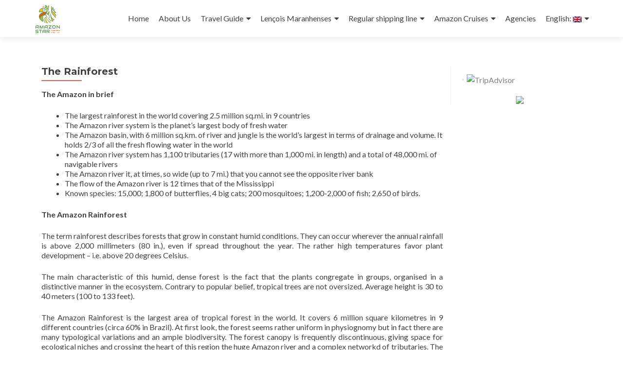

--- FILE ---
content_type: text/html; charset=UTF-8
request_url: http://www.amazonstar.com.br/en/destinos/manaus/a-floresta-amazonica-em-manaus/
body_size: 42568
content:
<!DOCTYPE html>

<html lang="en-US">

<head>

<meta charset="UTF-8">
<meta name="viewport" content="width=device-width, initial-scale=1">
<link rel="profile" href="http://gmpg.org/xfn/11">
<link rel="pingback" href="http://www.amazonstar.com.br/xmlrpc.php">

<title>The Rainforest &#8211; Amazon Star Turismo &#8211; Ecoturismo na Amazonia</title>
<link rel='dns-prefetch' href='//maps.googleapis.com' />
<link rel='dns-prefetch' href='//maxcdn.bootstrapcdn.com' />
<link rel='dns-prefetch' href='//fonts.googleapis.com' />
<link rel='dns-prefetch' href='//s.w.org' />
<link rel="alternate" type="application/rss+xml" title="Amazon Star Turismo - Ecoturismo na Amazonia &raquo; Feed" href="https://www.amazonstar.com.br/en/feed/" />
<link rel="alternate" type="application/rss+xml" title="Amazon Star Turismo - Ecoturismo na Amazonia &raquo; Comments Feed" href="https://www.amazonstar.com.br/en/comments/feed/" />
<link rel="alternate" type="text/calendar" title="Amazon Star Turismo - Ecoturismo na Amazonia &raquo; do iCal Feed" href="https://www.amazonstar.com.br/en/events/?ical=1" />
		<script type="text/javascript">
			window._wpemojiSettings = {"baseUrl":"https:\/\/s.w.org\/images\/core\/emoji\/11.2.0\/72x72\/","ext":".png","svgUrl":"https:\/\/s.w.org\/images\/core\/emoji\/11.2.0\/svg\/","svgExt":".svg","source":{"concatemoji":"http:\/\/www.amazonstar.com.br\/wp-includes\/js\/wp-emoji-release.min.js?ver=5.1.19"}};
			!function(e,a,t){var n,r,o,i=a.createElement("canvas"),p=i.getContext&&i.getContext("2d");function s(e,t){var a=String.fromCharCode;p.clearRect(0,0,i.width,i.height),p.fillText(a.apply(this,e),0,0);e=i.toDataURL();return p.clearRect(0,0,i.width,i.height),p.fillText(a.apply(this,t),0,0),e===i.toDataURL()}function c(e){var t=a.createElement("script");t.src=e,t.defer=t.type="text/javascript",a.getElementsByTagName("head")[0].appendChild(t)}for(o=Array("flag","emoji"),t.supports={everything:!0,everythingExceptFlag:!0},r=0;r<o.length;r++)t.supports[o[r]]=function(e){if(!p||!p.fillText)return!1;switch(p.textBaseline="top",p.font="600 32px Arial",e){case"flag":return s([55356,56826,55356,56819],[55356,56826,8203,55356,56819])?!1:!s([55356,57332,56128,56423,56128,56418,56128,56421,56128,56430,56128,56423,56128,56447],[55356,57332,8203,56128,56423,8203,56128,56418,8203,56128,56421,8203,56128,56430,8203,56128,56423,8203,56128,56447]);case"emoji":return!s([55358,56760,9792,65039],[55358,56760,8203,9792,65039])}return!1}(o[r]),t.supports.everything=t.supports.everything&&t.supports[o[r]],"flag"!==o[r]&&(t.supports.everythingExceptFlag=t.supports.everythingExceptFlag&&t.supports[o[r]]);t.supports.everythingExceptFlag=t.supports.everythingExceptFlag&&!t.supports.flag,t.DOMReady=!1,t.readyCallback=function(){t.DOMReady=!0},t.supports.everything||(n=function(){t.readyCallback()},a.addEventListener?(a.addEventListener("DOMContentLoaded",n,!1),e.addEventListener("load",n,!1)):(e.attachEvent("onload",n),a.attachEvent("onreadystatechange",function(){"complete"===a.readyState&&t.readyCallback()})),(n=t.source||{}).concatemoji?c(n.concatemoji):n.wpemoji&&n.twemoji&&(c(n.twemoji),c(n.wpemoji)))}(window,document,window._wpemojiSettings);
		</script>
		<style type="text/css">
img.wp-smiley,
img.emoji {
	display: inline !important;
	border: none !important;
	box-shadow: none !important;
	height: 1em !important;
	width: 1em !important;
	margin: 0 .07em !important;
	vertical-align: -0.1em !important;
	background: none !important;
	padding: 0 !important;
}
</style>
	<link rel='stylesheet' id='bootstrap-css-css'  href='http://www.amazonstar.com.br/wp-content/plugins/wd-google-maps/css/bootstrap.css?ver=1.0.53' type='text/css' media='all' />
<link rel='stylesheet' id='frontend_main-css-css'  href='http://www.amazonstar.com.br/wp-content/plugins/wd-google-maps/css/frontend_main.css?ver=1.0.53' type='text/css' media='all' />
<link rel='stylesheet' id='wp-block-library-css'  href='http://www.amazonstar.com.br/wp-includes/css/dist/block-library/style.min.css?ver=5.1.19' type='text/css' media='all' />
<link rel='stylesheet' id='bwg_frontend-css'  href='http://www.amazonstar.com.br/wp-content/plugins/photo-gallery/css/bwg_frontend.css?ver=1.4.17' type='text/css' media='all' />
<link rel='stylesheet' id='bwg_font-awesome-css'  href='http://www.amazonstar.com.br/wp-content/plugins/photo-gallery/css/font-awesome/font-awesome.css?ver=4.6.3' type='text/css' media='all' />
<link rel='stylesheet' id='bwg_mCustomScrollbar-css'  href='http://www.amazonstar.com.br/wp-content/plugins/photo-gallery/css/jquery.mCustomScrollbar.css?ver=1.4.17' type='text/css' media='all' />
<link rel='stylesheet' id='bwg_sumoselect-css'  href='http://www.amazonstar.com.br/wp-content/plugins/photo-gallery/css/sumoselect.css?ver=3.0.3' type='text/css' media='all' />
<link rel='stylesheet' id='rs-plugin-settings-css'  href='http://www.amazonstar.com.br/wp-content/plugins/revslider/rs-plugin/css/settings.css?rev=4.6.0&#038;ver=5.1.19' type='text/css' media='all' />
<style id='rs-plugin-settings-inline-css' type='text/css'>
.tp-caption a{color:#ff7302;text-shadow:none;-webkit-transition:all 0.2s ease-out;-moz-transition:all 0.2s ease-out;-o-transition:all 0.2s ease-out;-ms-transition:all 0.2s ease-out}.tp-caption a:hover{color:#ffa902}
</style>
<link rel='stylesheet' id='dashicons-css'  href='http://www.amazonstar.com.br/wp-includes/css/dashicons.min.css?ver=5.1.19' type='text/css' media='all' />
<link rel='stylesheet' id='obfx-module-pub-css-menu-icons-0-css'  href='https://maxcdn.bootstrapcdn.com/font-awesome/4.7.0/css/font-awesome.min.css?ver=2.5.7' type='text/css' media='all' />
<link rel='stylesheet' id='obfx-module-pub-css-menu-icons-1-css'  href='http://www.amazonstar.com.br/wp-content/plugins/themeisle-companion/obfx_modules/menu-icons/css/public.css?ver=2.5.7' type='text/css' media='all' />
<link rel='stylesheet' id='slick-css'  href='http://www.amazonstar.com.br/wp-content/plugins/woo-product-slider/assets/css/slick.css' type='text/css' media='all' />
<link rel='stylesheet' id='font-awesome-css'  href='http://www.amazonstar.com.br/wp-content/plugins/elementor/assets/lib/font-awesome/css/font-awesome.min.css?ver=4.7.0' type='text/css' media='all' />
<link rel='stylesheet' id='wps-style-css'  href='http://www.amazonstar.com.br/wp-content/plugins/woo-product-slider/assets/css/style.css?ver=5.1.19' type='text/css' media='all' />
<link rel='stylesheet' id='woocommerce-layout-css'  href='//www.amazonstar.com.br/wp-content/plugins/woocommerce/assets/css/woocommerce-layout.css?ver=3.0.7' type='text/css' media='all' />
<link rel='stylesheet' id='woocommerce-smallscreen-css'  href='//www.amazonstar.com.br/wp-content/plugins/woocommerce/assets/css/woocommerce-smallscreen.css?ver=3.0.7' type='text/css' media='only screen and (max-width: 768px)' />
<link rel='stylesheet' id='woocommerce-general-css'  href='//www.amazonstar.com.br/wp-content/plugins/woocommerce/assets/css/woocommerce.css?ver=3.0.7' type='text/css' media='all' />
<link rel='stylesheet' id='zerif_font-css'  href='//fonts.googleapis.com/css?family=Lato%3A300%2C400%2C700%2C400italic%7CMontserrat%3A400%2C700%7CHomemade+Apple&#038;subset=latin%2Clatin-ext' type='text/css' media='all' />
<link rel='stylesheet' id='zerif_font_all-css'  href='//fonts.googleapis.com/css?family=Open+Sans%3A300%2C300italic%2C400%2C400italic%2C600%2C600italic%2C700%2C700italic%2C800%2C800italic&#038;subset=latin&#038;ver=5.1.19' type='text/css' media='all' />
<link rel='stylesheet' id='zerif_bootstrap_style-css'  href='http://www.amazonstar.com.br/wp-content/themes/zerif-lite/css/bootstrap.css?ver=5.1.19' type='text/css' media='all' />
<link rel='stylesheet' id='zerif_fontawesome-css'  href='http://www.amazonstar.com.br/wp-content/themes/zerif-lite/css/font-awesome.min.css?ver=v1' type='text/css' media='all' />
<link rel='stylesheet' id='zerif_style-css'  href='http://www.amazonstar.com.br/wp-content/themes/zerif-lite/style.css?ver=1.8.5.42' type='text/css' media='all' />
<style id='zerif_style-inline-css' type='text/css'>

		.page-template-builder-fullwidth {
			overflow: hidden;
		}
		@media (min-width: 768px) {
			.page-template-builder-fullwidth-std .header > .elementor {
				padding-top: 76px;
			}
		}

</style>
<link rel='stylesheet' id='zerif_responsive_style-css'  href='http://www.amazonstar.com.br/wp-content/themes/zerif-lite/css/responsive.css?ver=1.8.5.42' type='text/css' media='all' />
<!--[if lt IE 9]>
<link rel='stylesheet' id='zerif_ie_style-css'  href='http://www.amazonstar.com.br/wp-content/themes/zerif-lite/css/ie.css?ver=1.8.5.42' type='text/css' media='all' />
<![endif]-->
<link rel='stylesheet' id='tablepress-default-css'  href='http://www.amazonstar.com.br/wp-content/plugins/tablepress/css/default.min.css?ver=1.9' type='text/css' media='all' />
<script type='text/javascript' src='http://www.amazonstar.com.br/wp-includes/js/jquery/jquery.js?ver=1.12.4'></script>
<script type='text/javascript' src='http://www.amazonstar.com.br/wp-includes/js/jquery/jquery-migrate.min.js?ver=1.4.1'></script>
<script type='text/javascript' src='https://maps.googleapis.com/maps/api/js?libraries=places%2Cgeometry&#038;v=3.exp&#038;key=AIzaSyBCGXJxHgd9rIprB2htLKv0pR07Ky1rVfY&#038;ver=5.1.19'></script>
<script type='text/javascript' src='http://www.amazonstar.com.br/wp-content/plugins/wd-google-maps/js/init_map.js?ver=1.0.53'></script>
<script type='text/javascript' src='http://www.amazonstar.com.br/wp-content/plugins/wd-google-maps/js/frontend_main.js?ver=1.0.53'></script>
<script type='text/javascript'>
/* <![CDATA[ */
var pf = {"spam":{"label":"I'm human!","value":"4bc1f4b821"}};
/* ]]> */
</script>
<script type='text/javascript' src='http://www.amazonstar.com.br/wp-content/plugins/pirate-forms/public/js/custom-spam.js?ver=5.1.19'></script>
<script type='text/javascript' src='http://www.amazonstar.com.br/wp-content/plugins/revslider/rs-plugin/js/jquery.themepunch.tools.min.js?rev=4.6.0&#038;ver=5.1.19'></script>
<script type='text/javascript' src='http://www.amazonstar.com.br/wp-content/plugins/revslider/rs-plugin/js/jquery.themepunch.revolution.min.js?rev=4.6.0&#038;ver=5.1.19'></script>
<!--[if lt IE 9]>
<script type='text/javascript' src='http://www.amazonstar.com.br/wp-content/themes/zerif-lite/js/html5.js?ver=5.1.19'></script>
<![endif]-->
<link rel='https://api.w.org/' href='https://www.amazonstar.com.br/en/wp-json/' />
<link rel="EditURI" type="application/rsd+xml" title="RSD" href="https://www.amazonstar.com.br/xmlrpc.php?rsd" />
<link rel="wlwmanifest" type="application/wlwmanifest+xml" href="http://www.amazonstar.com.br/wp-includes/wlwmanifest.xml" /> 
<meta name="generator" content="WordPress 5.1.19" />
<meta name="generator" content="WooCommerce 3.0.7" />
<link rel="canonical" href="https://www.amazonstar.com.br/en/destinos/manaus/a-floresta-amazonica-em-manaus/" />
<link rel='shortlink' href='https://www.amazonstar.com.br/en/?p=944' />
<link rel="alternate" type="application/json+oembed" href="https://www.amazonstar.com.br/en/wp-json/oembed/1.0/embed?url=https%3A%2F%2Fwww.amazonstar.com.br%2Fen%2Fdestinos%2Fmanaus%2Fa-floresta-amazonica-em-manaus%2F" />
<link rel="alternate" type="text/xml+oembed" href="https://www.amazonstar.com.br/en/wp-json/oembed/1.0/embed?url=https%3A%2F%2Fwww.amazonstar.com.br%2Fen%2Fdestinos%2Fmanaus%2Fa-floresta-amazonica-em-manaus%2F&#038;format=xml" />
<meta name="tec-api-version" content="v1"><meta name="tec-api-origin" content="https://www.amazonstar.com.br/en"><link rel="https://theeventscalendar.com/" href="https://www.amazonstar.com.br/en/wp-json/tribe/events/v1/" /><style type="text/css">
.qtranxs_flag_pb {background-image: url(http://www.amazonstar.com.br/wp-content/plugins/qtranslate-x/flags/br.png); background-repeat: no-repeat;}
.qtranxs_flag_en {background-image: url(http://www.amazonstar.com.br/wp-content/plugins/qtranslate-x/flags/gb.png); background-repeat: no-repeat;}
.qtranxs_flag_fr {background-image: url(http://www.amazonstar.com.br/wp-content/plugins/qtranslate-x/flags/fr.png); background-repeat: no-repeat;}
</style>
<link hreflang="pb" href="http://www.amazonstar.com.br/pb/destinos/manaus/a-floresta-amazonica-em-manaus/" rel="alternate" />
<link hreflang="en" href="http://www.amazonstar.com.br/en/destinos/manaus/a-floresta-amazonica-em-manaus/" rel="alternate" />
<link hreflang="fr" href="http://www.amazonstar.com.br/fr/destinos/manaus/a-floresta-amazonica-em-manaus/" rel="alternate" />
<link hreflang="x-default" href="http://www.amazonstar.com.br/destinos/manaus/a-floresta-amazonica-em-manaus/" rel="alternate" />
<meta name="generator" content="qTranslate-X 3.4.6.8" />
	<noscript><style>.woocommerce-product-gallery{ opacity: 1 !important; }</style></noscript>
	<style type="text/css" id="custom-background-css">
body.custom-background { background-image: url("http://www.amazonstar.com.br/wp-content/uploads/2019/01/7B1E95849B-0790-4C7A-803D-2D47FD15DB107D_papagaio_001.jpg"); background-position: left top; background-size: cover; background-repeat: no-repeat; background-attachment: fixed; }
</style>
	<link rel="icon" href="https://www.amazonstar.com.br/wp-content/uploads/2018/08/AMAZON-STAR_Marca-Final-1-150x150.png" sizes="32x32" />
<link rel="icon" href="https://www.amazonstar.com.br/wp-content/uploads/2018/08/AMAZON-STAR_Marca-Final-1-250x250.png" sizes="192x192" />
<link rel="apple-touch-icon-precomposed" href="https://www.amazonstar.com.br/wp-content/uploads/2018/08/AMAZON-STAR_Marca-Final-1-180x180.png" />
<meta name="msapplication-TileImage" content="https://www.amazonstar.com.br/wp-content/uploads/2018/08/AMAZON-STAR_Marca-Final-1-300x300.png" />

</head>


	<body class="page-template-default page page-id-944 page-child parent-pageid-370 wp-custom-logo tribe-no-js elementor-default" >



<div id="mobilebgfix">
	<div class="mobile-bg-fix-img-wrap">
		<div class="mobile-bg-fix-img"></div>
	</div>
	<div class="mobile-bg-fix-whole-site">


<header id="home" class="header" itemscope="itemscope" itemtype="http://schema.org/WPHeader">

	<div id="main-nav" class="navbar navbar-inverse bs-docs-nav" role="banner">

		<div class="container">

			
			<div class="navbar-header responsive-logo">

				<button class="navbar-toggle collapsed" type="button" data-toggle="collapse" data-target=".bs-navbar-collapse">

				<span class="sr-only">Toggle navigation</span>

				<span class="icon-bar"></span>

				<span class="icon-bar"></span>

				<span class="icon-bar"></span>

				</button>

					<div class="navbar-brand" itemscope itemtype="http://schema.org/Organization">

						<a href="https://www.amazonstar.com.br/en/" class="custom-logo-link" rel="home" itemprop="url"><img width="210" height="228" src="https://www.amazonstar.com.br/wp-content/uploads/2018/08/cropped-AMAZON-STAR_Marca-Final-1-2.png" class="custom-logo" alt="Amazon Star Turismo &#8211; Ecoturismo na Amazonia" itemprop="logo" /></a>
					</div> <!-- /.navbar-brand -->

				</div> <!-- /.navbar-header -->

			
		
		<nav class="navbar-collapse bs-navbar-collapse collapse" id="site-navigation" itemscope itemtype="http://schema.org/SiteNavigationElement">
			<a class="screen-reader-text skip-link" href="#content">Skip to content</a>
			<ul id="menu-menu-1" class="nav navbar-nav navbar-right responsive-nav main-nav-list"><li id="menu-item-711" class="menu-item menu-item-type-custom menu-item-object-custom menu-item-711"><a href="http://www.amazonstar.com.br/en/">Home</a></li>
<li id="menu-item-29" class="menu-item menu-item-type-post_type menu-item-object-page menu-item-home menu-item-29"><a href="https://www.amazonstar.com.br/en/">About Us</a></li>
<li id="menu-item-28" class="menu-item menu-item-type-custom menu-item-object-custom menu-item-has-children menu-item-28"><a href="http://www.amazonstar.com.br/en/destinos/belem/a-cidade/">Travel Guide</a>
<ul class="sub-menu">
	<li id="menu-item-712" class="menu-item menu-item-type-post_type menu-item-object-page menu-item-712"><a href="https://www.amazonstar.com.br/en/destinos/belem/">Belém</a></li>
	<li id="menu-item-757" class="menu-item menu-item-type-post_type menu-item-object-page menu-item-757"><a href="https://www.amazonstar.com.br/en/destinos/marajo/">Marajó</a></li>
	<li id="menu-item-758" class="menu-item menu-item-type-post_type menu-item-object-page menu-item-758"><a href="https://www.amazonstar.com.br/en/destinos/santarem/">Santarem and Alter do Chao</a></li>
	<li id="menu-item-1766" class="menu-item menu-item-type-post_type menu-item-object-page menu-item-1766"><a href="https://www.amazonstar.com.br/en/destinos/monte-alegre/">Monte Alegre</a></li>
	<li id="menu-item-718" class="menu-item menu-item-type-post_type menu-item-object-page current-page-ancestor menu-item-has-children menu-item-718"><a href="https://www.amazonstar.com.br/en/destinos/manaus/">Manaus</a>
	<ul class="sub-menu">
		<li id="menu-item-755" class="menu-item menu-item-type-post_type menu-item-object-page menu-item-755"><a href="https://www.amazonstar.com.br/en/destinos/jungle-lodges-manaus/">Jungle Lodges – Manaus</a></li>
		<li id="menu-item-756" class="menu-item menu-item-type-post_type menu-item-object-page menu-item-756"><a href="https://www.amazonstar.com.br/en/destinos/jungle-lodges-tefe/">Jungle Lodges – Tefé</a></li>
	</ul>
</li>
</ul>
</li>
<li id="menu-item-1994" class="menu-item menu-item-type-post_type menu-item-object-page menu-item-has-children menu-item-1994"><a href="https://www.amazonstar.com.br/en/lencois-maranhenses/">Lençois Maranhenses</a>
<ul class="sub-menu">
	<li id="menu-item-2018" class="menu-item menu-item-type-post_type menu-item-object-page menu-item-has-children menu-item-2018"><a href="https://www.amazonstar.com.br/en/francais-sejours/">Packages</a>
	<ul class="sub-menu">
		<li id="menu-item-2017" class="menu-item menu-item-type-post_type menu-item-object-page menu-item-2017"><a href="https://www.amazonstar.com.br/en/francais-forfait-3-jours-2-nuits/">Package 2 nights</a></li>
		<li id="menu-item-2014" class="menu-item menu-item-type-post_type menu-item-object-page menu-item-2014"><a href="https://www.amazonstar.com.br/en/francais-traversee-des-lencois/">Treking</a></li>
	</ul>
</li>
</ul>
</li>
<li id="menu-item-1940" class="menu-item menu-item-type-post_type menu-item-object-page menu-item-has-children menu-item-1940"><a href="https://www.amazonstar.com.br/en/navios-de-linha-regular/">Regular shipping line</a>
<ul class="sub-menu">
	<li id="menu-item-1380" class="menu-item menu-item-type-post_type menu-item-object-page menu-item-1380"><a href="https://www.amazonstar.com.br/en/calendario-de-saidas-belem-manaus-2019/">Departure Schedule Belém to manaus</a></li>
	<li id="menu-item-1326" class="menu-item menu-item-type-post_type menu-item-object-page menu-item-1326"><a href="https://www.amazonstar.com.br/en/calendario-de-saida-de-manaus-a-belem-2019/">Departures from Manaus-Schedule 2019</a></li>
	<li id="menu-item-1322" class="menu-item menu-item-type-post_type menu-item-object-page menu-item-1322"><a href="https://www.amazonstar.com.br/en/informacoes-importantes/">Additional Information</a></li>
	<li id="menu-item-1321" class="menu-item menu-item-type-post_type menu-item-object-page menu-item-1321"><a href="https://www.amazonstar.com.br/en/frota-de-navios/">Fleet of ships</a></li>
</ul>
</li>
<li id="menu-item-1936" class="menu-item menu-item-type-post_type menu-item-object-page menu-item-has-children menu-item-1936"><a href="https://www.amazonstar.com.br/en/destinos/cruzeiros-pela-amazonia/">Amazon Cruises</a>
<ul class="sub-menu">
	<li id="menu-item-1960" class="menu-item menu-item-type-post_type menu-item-object-page menu-item-1960"><a href="https://www.amazonstar.com.br/en/francais-amazon-dream/">Amazon Dream</a></li>
	<li id="menu-item-1951" class="menu-item menu-item-type-post_type menu-item-object-page menu-item-1951"><a href="https://www.amazonstar.com.br/en/english-la-jangada/">La Jangada</a></li>
</ul>
</li>
<li id="menu-item-2077" class="menu-item menu-item-type-post_type menu-item-object-page menu-item-2077"><a href="https://www.amazonstar.com.br/en/agentes/">Agencies</a></li>
<li id="menu-item-328" class="qtranxs-lang-menu qtranxs-lang-menu-en menu-item menu-item-type-custom menu-item-object-custom current-menu-parent menu-item-has-children menu-item-328"><a title="English" href="#">English:&nbsp;<img src="http://www.amazonstar.com.br/wp-content/plugins/qtranslate-x/flags/gb.png" alt="English" /></a>
<ul class="sub-menu">
	<li id="menu-item-2078" class="qtranxs-lang-menu-item qtranxs-lang-menu-item-pb menu-item menu-item-type-custom menu-item-object-custom menu-item-2078"><a title="Português (Brasil)" href="http://www.amazonstar.com.br/pb/destinos/manaus/a-floresta-amazonica-em-manaus/"><img src="http://www.amazonstar.com.br/wp-content/plugins/qtranslate-x/flags/br.png" alt="Português (Brasil)" />&nbsp;Português (Brasil)</a></li>
	<li id="menu-item-2079" class="qtranxs-lang-menu-item qtranxs-lang-menu-item-en menu-item menu-item-type-custom menu-item-object-custom current-menu-item menu-item-2079"><a title="English" href="http://www.amazonstar.com.br/en/destinos/manaus/a-floresta-amazonica-em-manaus/" aria-current="page"><img src="http://www.amazonstar.com.br/wp-content/plugins/qtranslate-x/flags/gb.png" alt="English" />&nbsp;English</a></li>
	<li id="menu-item-2080" class="qtranxs-lang-menu-item qtranxs-lang-menu-item-fr menu-item menu-item-type-custom menu-item-object-custom menu-item-2080"><a title="Français" href="http://www.amazonstar.com.br/fr/destinos/manaus/a-floresta-amazonica-em-manaus/"><img src="http://www.amazonstar.com.br/wp-content/plugins/qtranslate-x/flags/fr.png" alt="Français" />&nbsp;Français</a></li>
</ul>
</li>
</ul>		</nav>

		
		</div> <!-- /.container -->

		
	</div> <!-- /#main-nav -->
	<!-- / END TOP BAR -->

<div class="clear"></div>

</header> <!-- / END HOME SECTION  -->


<div id="content" class="site-content">

	<div class="container">

				<div class="content-left-wrap col-md-9">				<div id="primary" class="content-area">

			<main itemscope itemtype="http://schema.org/WebPageElement" itemprop="mainContentOfPage" id="main" class="site-main">

				<article id="post-944" class="post-944 page type-page status-publish hentry">

	<header class="entry-header">

		<span class="date updated published">21 de March de 2017</span>
		<span class="vcard author byline"><a href="https://www.amazonstar.com.br/en/author/sttarmazonn462/" class="fn">sTTar@mazoNN462</a></span>

				<h1 class="entry-title" itemprop="headline">The Rainforest</h1>
		
	</header><!-- .entry-header -->

	<div class="entry-content">

		<p><strong>The Amazon in brief</strong></p>
<ul>
<li>The largest rainforest in the world covering 2.5 million sq.mi. in 9 countries</li>
<li>The Amazon river system is the planet&#8217;s largest body of fresh water</li>
<li>The Amazon basin, with 6 million sq.km. of river and jungle is the world&#8217;s largest in terms of drainage and volume. It holds 2/3 of all the fresh flowing water in the world</li>
<li>The Amazon river system has 1,100 tributaries (17 with more than 1,000 mi. in length) and a total of 48,000 mi. of navigable rivers</li>
<li>The Amazon river it, at times, so wide (up to 7 mi.) that you cannot see the opposite river bank</li>
<li>The flow of the Amazon river is 12 times that of the Mississippi</li>
<li>Known species: 15,000; 1,800 of butterflies, 4 big cats; 200 mosquitoes; 1,200-2,000 of fish; 2,650 of birds.</li>
</ul>
<p><strong>The Amazon Rainforest</strong></p>
<p>The term rainforest describes forests that grow in constant humid conditions. They can occur wherever the annual rainfall is above 2,000 millimeters (80 in.), even if spread throughout the year. The rather high temperatures favor plant development &#8211; i.e. above 20 degrees Celsius.</p>
<p>The main characteristic of this humid, dense forest is the fact that the plants congregate in groups, organised in a distinctive manner in the ecosystem. Contrary to popular belief, tropical trees are not oversized. Average height is 30 to 40 meters (100 to 133 feet).</p>
<p>The Amazon Rainforest is the largest area of tropical forest in the world. It covers 6 million square kilometres in 9 different countries (circa 60% in Brazil). At first look, the forest seems rather uniform in physiognomy but in fact there are many typological variations and an ample biodiversity. The forest canopy is frequently discontinuous, giving space for ecological niches and crossing the heart of this region the huge Amazon river and a complex networkd of tributaries. The Amazon is the second longest watercourse in the world and holds more than 20% of the earth&#8217;s fresh water. With, at least 1,000 tributaries, the list of its tributaries includes 10 of the longest rivers in the world, Purus, Tocantins, Japurá, Juruá, Negro, Xingu, Guaporé, Iriri, Juruena all with more than 1,000 km / 700 mi. long. The Amazon Rainforest has four types of vegetation:</p>
<p><strong>Terra Firma</strong> Forest (upland forest) &#8211; on higher grounds with no direct influence from the rivers</p>
<p><strong>Várzea</strong> Forest (marshland forest) &#8211; seasonally flooded lowland forest</p>
<p><strong>Igapó</strong> Forest &#8211; permanently flooded lowland forest</p>
<p><strong>Caatinga</strong> Forest &#8211; along Negro river, also called Campirana.</p>
<p><strong>Emergent trees</strong><br />
Rainforests have a distinctive structure. Above a sea of green, called the &#8220;upper canopy&#8221;, tower just a few “emergent trees” per acre, sometimes taller than 40 m (over 130 ft.). These are the only tree in all the forest that enjoy unfettered access to the sun and sky. They disperse their seeds by wind and are the home of birds like the reatures that inhabit them—birds like the harpy eagle and toucan—are very different from those found at lower levels.</p>
<p><strong>Canopy</strong><br />
Most photosynthesis occurs in the canopy—that vast carpet of green which Alexander von Humboldt called a “forest above a forest”—which absorbs as much as 90% of the sunlight, darkening the lower levels. Here, 20-30 meters up (65-100 feet), live butterflies; mammals like three-toed sloths, moving slowly but efficiently in search of vegetation, descending only once a week to the ground to defecate. Temperatures reach 32 degrees C (96 F) but humidity is 60% (compared to 90% further down). Since this is where photosynthesis occurs, this is where productivity is greatest: each year a tropical rainforest produces about 25-30 tons of new growth per acre (10-12 tons), twice as much as a temperate oak forest.</p>
<p><strong>Understory</strong><br />
In a virgin rainforest, the understory is not the “jungle” of tangled vines seen in old movies, or observed from boats on one of the thousands of rivers and tributaries also nourished by heavy rains. Undisturbed rainforest is surprisingly clear of vegetation close to the ground in part because so little light filters down through the canopy, sometimes only 1% to 2% of the sun’s original intensity. But even here life struggle is intense and insects, fungi and roots fight for access to energy, the raw material of existence. Temperatures are cooler, averaging 28ºC (82ºF) but humidity is higher, about 90%.</p>
<p>The extraordinary wealth of plant and animal life in the Amazon basin has attracted explorers and scientists since the dawn of the 16th century. At least 30,000 out of 100,000 species of plants in Latin America are found in the Brazilian Amazon. Wildlife is equally diverse: there are thousands of creatures, amazingly different but each ideally suited for its particular ecosystem.</p>
<p>A world apart, fascinating and intriguing, its tales and inhabitants will face the challenges that lie ahead: preservation, global warming and sustentability.</p>

	</div><!-- .entry-content -->

	
</article><!-- #post-## -->

			</main><!-- #main -->

		</div><!-- #primary -->

	</div>		<div class="sidebar-wrap col-md-3 content-left-wrap">
			

	<div id="secondary" class="widget-area" role="complementary">

		
		<aside id="text-16" class="widget widget_text">			<div class="textwidget"><div style="width:250px" id="TA_certificateOfExcellence573" class="TA_certificateOfExcellence"><ul id="pgdSapzUYmg0" class="TA_links OQlGug"><li id="mtIbOJHjW7" class="fMh7RLL"><a target="_blank" href="https://www.tripadvisor.com.br/Attraction_Review-g303404-d3865238-Reviews-Passeio_Fluvial_Amazon_Star-Belem_State_of_Para.html"><img src="https://www.tripadvisor.com.br/img/cdsi/img2/awards/CoE2016_WidgetAsset-14348-2.png" alt="TripAdvisor" class="widCOEImg" id="CDSWIDCOELOGO"/></a></li></ul></div><script src="https://www.jscache.com/wejs?wtype=certificateOfExcellence&amp;uniq=573&amp;locationId=3865238&amp;lang=pt&amp;year=2016&amp;display_version=2"></script></div>
		</aside><aside id="text-13" class="widget widget_text">			<div class="textwidget"><img src="http://www.tetodigital.com.br/clientes/amazonstar/wp-content/uploads/2017/03/bannerlateral-amazonstar.jpg" /></div>
		</aside>
		
	</div><!-- #secondary -->

			</div><!-- .sidebar-wrap -->
			</div><!-- .container -->


</div><!-- .site-content -->


<footer id="footer" itemscope="itemscope" itemtype="http://schema.org/WPFooter">

	
	<div class="container">

		
		<div class="col-md-3 company-details"><div class="zerif-footer-address"><img src="http://www.amazonstar.com.br/wp-content/uploads/2018/08/cropped-AMAZON-STAR_Marca-Final-1-2.png" /><br />
Rua General Henrique Gurjão, 236<br /> Reduto - Belém, PA<br />
CEP: 66035-360 <br />
<b>amazonstar@amazonstar.com.br</b>

</div></div><div class="col-md-3 company-details"><div class="zerif-footer-email"><b>Phone for contact</b><br />
+55 (91) 3212-6244 <br />
+55 (91) 99202-3335<br />
+55 (91) 99982-7911<br /><br />
<a href="https://www.tripadvisor.com.br/Attraction_Review-g303404-d3865238-Reviews-Passeio_Fluvial_Amazon_Star-Belem_State_of_Para.html" target="_blank"><img src="http://www.amazonstar.com.br/wp-content/uploads/2017/04/recomendadonotripadvisor-212x76.png" /></a></div></div><div class="col-md-3 company-details"><div class="zerif-footer-phone"><b>Find the AMAZON STAR on the social medias</b><br /><br />

<a href="https://www.instagram.com/amazonstarturismo/" target="_blank"><img src="http://www.amazonstar.com.br/wp-content/uploads/2020/06/iconfinder_Popular_Social_Media-07_2329236.png" border="0" /></a>
<a href="https://www.facebook.com/amazonstarturismobelem/" target="_blank"><img src="http://www.amazonstar.com.br/wp-content/uploads/2020/06/iconfinder_Popular_Social_Media-03_2329268.png" border="0" /></a></div></div><div class="col-md-3 copyright"><p id="zerif-copyright">Amazon Star</p><div class="zerif-copyright-box"><a class="zerif-copyright" rel="nofollow"></a>Desenvolvido por <a class="zerif-copyright" href="https://www.tetodigital.com.br"  target="_blank" rel="nofollow">Teto Digital</a></div></div>	</div> <!-- / END CONTAINER -->

</footer> <!-- / END FOOOTER  -->


	</div><!-- mobile-bg-fix-whole-site -->
</div><!-- .mobile-bg-fix-wrap -->


		<script>
		( function ( body ) {
			'use strict';
			body.className = body.className.replace( /\btribe-no-js\b/, 'tribe-js' );
		} )( document.body );
		</script>
		<script> /* <![CDATA[ */var tribe_l10n_datatables = {"aria":{"sort_ascending":": ative para ordenar a coluna ascendente","sort_descending":": ative para ordenar a coluna descendente"},"length_menu":"Mostre entradas do _MENU_","empty_table":"Sem dados dispon\u00edveis na tabela","info":"Mostrando _START_ a _END_ de _TOTAL_ entradas","info_empty":"Mostrando 0 a 0 de 0 entradas","info_filtered":"(filtrado de _MAX_ entradas totais)","zero_records":"Nenhum registro foi encontrado","search":"Pesquisar:","all_selected_text":"Todos os itens dessa p\u00e1gina foram selecionados. ","select_all_link":"Selecionar todas as p\u00e1ginas","clear_selection":"Limpar sele\u00e7\u00e3o.","pagination":{"all":"Todos","next":"Pr\u00f3ximo","previous":"Anterior"},"select":{"rows":{"0":"","_":": %d linhas selecionadas","1":": 1 linha selecionada"}},"datepicker":{"dayNames":["Sunday","Monday","Tuesday","Wednesday","Thursday","Friday","Saturday"],"dayNamesShort":["Sun","Mon","Tue","Wed","Thu","Fri","Sat"],"dayNamesMin":["S","M","T","W","T","F","S"],"monthNames":["January","February","March","April","May","June","July","August","September","October","November","December"],"monthNamesShort":["January","February","March","April","May","June","July","August","September","October","November","December"],"nextText":"Pr\u00f3ximo","prevText":"Anterior","currentText":"Hoje","closeText":"Feito"}};var tribe_system_info = {"sysinfo_optin_nonce":"de86672815","clipboard_btn_text":"Copiar para a \u00e1rea de transfer\u00eancia","clipboard_copied_text":"A informa\u00e7\u00e3o do sistema foi copiada","clipboard_fail_text":"Pressione \"Cmd + C\" para copiar"};/* ]]> */ </script><script type='text/javascript'>
/* <![CDATA[ */
var bwg_objectsL10n = {"bwg_select_tag":"Select Tag","bwg_order_by":"Order By","bwg_search":"Search","bwg_show_ecommerce":"Show Ecommerce","bwg_hide_ecommerce":"Hide Ecommerce","bwg_show_comments":"Show Comments","bwg_hide_comments":"Hide Comments","bwg_how_comments":"how Comments","bwg_restore":"Restore","bwg_maximize":"Maximize","bwg_fullscreen":"Fullscreen","bwg_search_tag":"SEARCH...","bwg_tag_no_match":"No tags found","bwg_all_tags_selected":"All tags selected","bwg_tags_selected":"tags selected"};
/* ]]> */
</script>
<script type='text/javascript' src='http://www.amazonstar.com.br/wp-content/plugins/photo-gallery/js/bwg_frontend.js?ver=1.4.17'></script>
<script type='text/javascript' src='http://www.amazonstar.com.br/wp-content/plugins/photo-gallery/js/jquery.sumoselect.min.js?ver=3.0.3'></script>
<script type='text/javascript' src='http://www.amazonstar.com.br/wp-content/plugins/photo-gallery/js/jquery.mobile.js?ver=1.4.17'></script>
<script type='text/javascript' src='http://www.amazonstar.com.br/wp-content/plugins/photo-gallery/js/jquery.mCustomScrollbar.concat.min.js?ver=1.4.17'></script>
<script type='text/javascript' src='http://www.amazonstar.com.br/wp-content/plugins/photo-gallery/js/jquery.fullscreen-0.4.1.js?ver=0.4.1'></script>
<script type='text/javascript'>
/* <![CDATA[ */
var bwg_objectL10n = {"bwg_field_required":"field is required.","bwg_mail_validation":"This is not a valid email address.","bwg_search_result":"There are no images matching your search."};
/* ]]> */
</script>
<script type='text/javascript' src='http://www.amazonstar.com.br/wp-content/plugins/photo-gallery/js/bwg_gallery_box.js?ver=1.4.17'></script>
<script type='text/javascript' src='http://www.amazonstar.com.br/wp-content/plugins/photo-gallery/js/bwg_embed.js?ver=1.4.17'></script>
<script type='text/javascript' src='http://www.amazonstar.com.br/wp-content/plugins/woo-product-slider/assets/js/slick.min.js'></script>
<script type='text/javascript'>
/* <![CDATA[ */
var wc_add_to_cart_params = {"ajax_url":"\/wp-admin\/admin-ajax.php","wc_ajax_url":"\/en\/destinos\/manaus\/a-floresta-amazonica-em-manaus\/?wc-ajax=%%endpoint%%","i18n_view_cart":"View cart","cart_url":"","is_cart":"","cart_redirect_after_add":"no"};
/* ]]> */
</script>
<script type='text/javascript' src='//www.amazonstar.com.br/wp-content/plugins/woocommerce/assets/js/frontend/add-to-cart.min.js?ver=3.0.7'></script>
<script type='text/javascript' src='//www.amazonstar.com.br/wp-content/plugins/woocommerce/assets/js/jquery-blockui/jquery.blockUI.min.js?ver=2.70'></script>
<script type='text/javascript' src='//www.amazonstar.com.br/wp-content/plugins/woocommerce/assets/js/js-cookie/js.cookie.min.js?ver=2.1.4'></script>
<script type='text/javascript'>
/* <![CDATA[ */
var woocommerce_params = {"ajax_url":"\/wp-admin\/admin-ajax.php","wc_ajax_url":"\/en\/destinos\/manaus\/a-floresta-amazonica-em-manaus\/?wc-ajax=%%endpoint%%"};
/* ]]> */
</script>
<script type='text/javascript' src='//www.amazonstar.com.br/wp-content/plugins/woocommerce/assets/js/frontend/woocommerce.min.js?ver=3.0.7'></script>
<script type='text/javascript'>
/* <![CDATA[ */
var wc_cart_fragments_params = {"ajax_url":"\/wp-admin\/admin-ajax.php","wc_ajax_url":"\/en\/destinos\/manaus\/a-floresta-amazonica-em-manaus\/?wc-ajax=%%endpoint%%","fragment_name":"wc_fragments"};
/* ]]> */
</script>
<script type='text/javascript' src='//www.amazonstar.com.br/wp-content/plugins/woocommerce/assets/js/frontend/cart-fragments.min.js?ver=3.0.7'></script>
<script type='text/javascript' src='http://www.amazonstar.com.br/wp-content/themes/zerif-lite/js/bootstrap.min.js?ver=1.8.5.42'></script>
<script type='text/javascript' src='http://www.amazonstar.com.br/wp-content/themes/zerif-lite/js/jquery.knob.js?ver=1.8.5.42'></script>
<script type='text/javascript' src='http://www.amazonstar.com.br/wp-content/themes/zerif-lite/js/smoothscroll.js?ver=1.8.5.42'></script>
<script type='text/javascript' src='http://www.amazonstar.com.br/wp-content/themes/zerif-lite/js/scrollReveal.js?ver=1.8.5.42'></script>
<script type='text/javascript' src='http://www.amazonstar.com.br/wp-content/themes/zerif-lite/js/zerif.js?ver=1.8.5.42'></script>
<script type='text/javascript' src='http://www.amazonstar.com.br/wp-includes/js/wp-embed.min.js?ver=5.1.19'></script>
<script type="text/css" id="tmpl-tribe_customizer_css">.tribe-events-calendar td.tribe-events-present div[id*="tribe-events-daynum-"],
				#tribe_events_filters_wrapper input[type=submit],
				.tribe-events-button,
				#tribe-events .tribe-events-button,
				.tribe-events-button.tribe-inactive,
				#tribe-events .tribe-events-button:hover,
				.tribe-events-button:hover,
				.tribe-events-button.tribe-active:hover {
					background-color: <%= general_theme.accent_color %>;
				}

				#tribe-events-content .tribe-events-tooltip h4,
				#tribe_events_filters_wrapper .tribe_events_slider_val,
				.single-tribe_events a.tribe-events-ical,
				.single-tribe_events a.tribe-events-gcal {
					color: <%= general_theme.accent_color %>;
				}

				.tribe-grid-allday .tribe-events-week-allday-single,
				.tribe-grid-body .tribe-events-week-hourly-single,
				.tribe-grid-allday .tribe-events-week-allday-single:hover,
				.tribe-grid-body .tribe-events-week-hourly-single:hover {
					background-color: <%= general_theme.accent_color %>;
					border-color: rgba(0, 0, 0, 0.3);
				}
			
				.tribe-events-list .tribe-events-loop .tribe-event-featured,
				.tribe-events-list #tribe-events-day.tribe-events-loop .tribe-event-featured,
				.type-tribe_events.tribe-events-photo-event.tribe-event-featured .tribe-events-photo-event-wrap,
				.type-tribe_events.tribe-events-photo-event.tribe-event-featured .tribe-events-photo-event-wrap:hover {
					background-color: <%= general_theme.button_bg %>;
				}

				#tribe-events-content table.tribe-events-calendar .type-tribe_events.tribe-event-featured {
					background-color: <%= general_theme.button_bg %>;
				}

				.tribe-events-list-widget .tribe-event-featured,
				.tribe-events-venue-widget .tribe-event-featured,
				.tribe-mini-calendar-list-wrapper .tribe-event-featured,
				.tribe-events-adv-list-widget .tribe-event-featured .tribe-mini-calendar-event {
					background-color: <%= general_theme.button_bg %>;
				}

				.tribe-grid-body .tribe-event-featured.tribe-events-week-hourly-single {
					background-color: rgba(<%= general_theme.button_bg_hex_red %>,<%= general_theme.button_bg_hex_green %>,<%= general_theme.button_bg_hex_blue %>, .7 );
					border-color: <%= general_theme.button_bg %>;
				}

				.tribe-grid-body .tribe-event-featured.tribe-events-week-hourly-single:hover {
					background-color: <%= general_theme.button_bg %>;
				}

				.tribe-button {
					background-color: <%= general_theme.button_bg %>;
					color: <%= general_theme.button_color %>;
				}

				.tribe-button:hover,
				.tribe-button:active,
				.tribe-button:focus {
					background-color: <%= general_theme.button_bg_hover %>;
				}

				#tribe-events .tribe-event-featured .tribe-button:hover {
					color: <%= general_theme.button_color_hover %>;
				}</script><style type="text/css" id="tribe_customizer_css">.tribe-events-calendar td.tribe-events-present div[id*="tribe-events-daynum-"],
				#tribe_events_filters_wrapper input[type=submit],
				.tribe-events-button,
				#tribe-events .tribe-events-button,
				.tribe-events-button.tribe-inactive,
				#tribe-events .tribe-events-button:hover,
				.tribe-events-button:hover,
				.tribe-events-button.tribe-active:hover {
					background-color: #86d64d;
				}

				#tribe-events-content .tribe-events-tooltip h4,
				#tribe_events_filters_wrapper .tribe_events_slider_val,
				.single-tribe_events a.tribe-events-ical,
				.single-tribe_events a.tribe-events-gcal {
					color: #86d64d;
				}

				.tribe-grid-allday .tribe-events-week-allday-single,
				.tribe-grid-body .tribe-events-week-hourly-single,
				.tribe-grid-allday .tribe-events-week-allday-single:hover,
				.tribe-grid-body .tribe-events-week-hourly-single:hover {
					background-color: #86d64d;
					border-color: rgba(0, 0, 0, 0.3);
				}
			
				.tribe-events-list .tribe-events-loop .tribe-event-featured,
				.tribe-events-list #tribe-events-day.tribe-events-loop .tribe-event-featured,
				.type-tribe_events.tribe-events-photo-event.tribe-event-featured .tribe-events-photo-event-wrap,
				.type-tribe_events.tribe-events-photo-event.tribe-event-featured .tribe-events-photo-event-wrap:hover {
					background-color: #0ea0d7;
				}

				#tribe-events-content table.tribe-events-calendar .type-tribe_events.tribe-event-featured {
					background-color: #0ea0d7;
				}

				.tribe-events-list-widget .tribe-event-featured,
				.tribe-events-venue-widget .tribe-event-featured,
				.tribe-mini-calendar-list-wrapper .tribe-event-featured,
				.tribe-events-adv-list-widget .tribe-event-featured .tribe-mini-calendar-event {
					background-color: #0ea0d7;
				}

				.tribe-grid-body .tribe-event-featured.tribe-events-week-hourly-single {
					background-color: rgba(14,160,215, .7 );
					border-color: #0ea0d7;
				}

				.tribe-grid-body .tribe-event-featured.tribe-events-week-hourly-single:hover {
					background-color: #0ea0d7;
				}

				.tribe-button {
					background-color: #0ea0d7;
					color: #fff;
				}

				.tribe-button:hover,
				.tribe-button:active,
				.tribe-button:focus {
					background-color: #096b8f;
				}

				#tribe-events .tribe-event-featured .tribe-button:hover {
					color: #053547;
				}</style>

</body>

</html>


--- FILE ---
content_type: text/css
request_url: http://www.amazonstar.com.br/wp-content/plugins/woo-product-slider/assets/css/style.css?ver=5.1.19
body_size: 3620
content:
div.wpsf-slider-section h2.wpsf-section-title{
    margin-top: 0;
    font-size: 18px;
    font-weight: 600;
    margin-bottom: 24px;
}

div.wpsf-slider-section .wpsf-product-section{
    margin-left: -15px;
}

div.wpsf-slider-section .wpsf-product{
    margin-left: 15px;
    text-align: center;
}

div.wpsf-slider-section .wpsf-product:focus{
    outline: none;
}

div.wpsf-slider-section img.wpsf-product-img{
    border-radius: 0;
    box-shadow: 0 0 0 0;
}

div.wpsf-slider-section .wpsf-product-title{
    margin-top: 10px;
    line-height: 20px;
}

div.wpsf-slider-section .wpsf-product-title a{
    text-decoration: none;
    color: #000;
    font-size: 14px;
    border: 0;
    -webkit-transition: all 0.3s ease;
    -moz-transition: all 0.3s ease;
    transition: all 0.3s ease;
}

div.wpsf-slider-section .wpsf-product-price{
    margin-top: 10px;
    font-size: 14px;
    font-weight: 600;
}

div.wpsf-slider-section .wpsf-product-price ins{
    background-color: transparent;
}

div.wpsf-slider-section .wpsf-product-price del span{
    font-size: 12px;
    font-weight: 400;
}

div.wpsf-slider-section .wpsf-cart-button a{
    text-decoration: none;
    border: 1px solid #666;
    line-height: 16px;
    min-width: 80px;
    background-color: transparent;
    color: #000;
    padding: 8px 10px;
    -webkit-border-radius: 0;
    -moz-border-radius: 0;
    border-radius: 0;
    display: inline-block;
    font-size: 14px;
    font-weight: 400;
    margin-top: 14px;
    -webkit-transition: all 0.3s ease;
    -moz-transition: all 0.3s ease;
    transition: all 0.3s ease;
}

div.wpsf-slider-section .wpsf-cart-button a.added{
    display: none !important;
}

div.wpsf-slider-section .wpsf-cart-button p{
    padding: 0 !important;
    border: 0 !important;
    margin: 0 !important;
}

div.wpsf-slider-section .wpsf-cart-button .amount{
    display: none !important;
}

/* Dots */
div.wpsf-slider-section .wpsf-product-section ul.slick-dots{
    list-style: none;
    padding: 0;
    margin: 0;
    text-align: center;
    margin-top: 20px;
}
div.wpsf-slider-section .wpsf-product-section ul.slick-dots li{
    display: inline;
}
div.wpsf-slider-section .wpsf-product-section ul.slick-dots li button{
    border: 0 solid;
    overflow: hidden;
    width: 10px;
    height: 10px;
    border-radius: 50%;
    text-indent: -999px;
    background-color: #e74c3c;
    margin: 3px;
    opacity: .7;
}
div.wpsf-slider-section .wpsf-product-section ul.slick-dots li button:focus{
    outline: none;
}
div.wpsf-slider-section .wpsf-product-section ul.slick-dots li.slick-active button{
    opacity: 1;
}

/* Nav */
div.wpsf-slider-section .wpsf-product-section .slick-arrow {
    position: absolute;
    z-index: 999;
    background-color: transparent;
    width: 28px;
    height: 28px;
    text-align: center;
    border: 1px solid #666666;
    cursor: pointer;
    color: #000000;
    font-size: 18px;
    line-height: 24px;
    -webkit-transition: all .3s;
    -moz-transition: all .3s;
    -ms-transition: all .3s;
    -o-transition: all .3s;
    transition: all .3s;
}
div.wpsf-slider-section .wpsf-product-section .slick-prev {
    top: -45px;
    right: 35px;
}
div.wpsf-slider-section .wpsf-product-section .slick-next {
    top: -45px;
    right: 0;
}

div.wpsf-slider-section .wpsf-product-section h2.sp-not-found-any-product-f{
    font-size: 15px;
    margin-left: 15px;
    font-weight: 400;
    color: red;
}

.widget_woo_product_slider_widget_content .wpsf-slider-section .wpsf-product,
.widget_woo_product_slider_widget_content div.wpsf-slider-section .wpsf-product-section{
    margin-left: 0;
}

--- FILE ---
content_type: application/x-javascript;charset=UTF-8
request_url: https://www.tripadvisor.com/wejs?wtype=certificateOfExcellence&uniq=573&locationId=3865238&lang=pt&year=2016&display_version=2
body_size: 195
content:
(function(t,r,i,p){i=t.createElement(r);i.src="https://www.tripadvisor.com.br/WidgetEmbed-certificateOfExcellence?year=2016&locationId=3865238&display_version=2&uniq=573&lang=pt";i.async=true;p=t.getElementsByTagName(r)[0];p.parentNode.insertBefore(i,p)})(document,"script");
